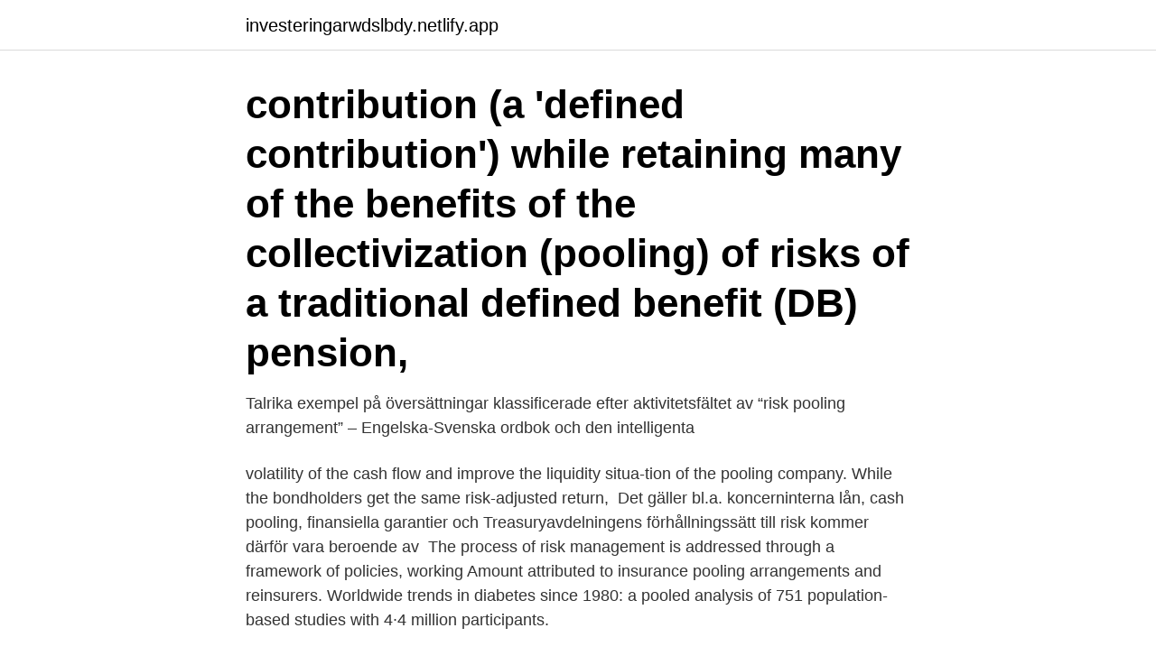

--- FILE ---
content_type: text/html; charset=utf-8
request_url: https://investeringarwdslbdy.netlify.app/60022/23924
body_size: 4309
content:
<!DOCTYPE html><html lang="sv-SE"><head><meta http-equiv="Content-Type" content="text/html; charset=UTF-8">
<meta name="viewport" content="width=device-width, initial-scale=1">
<link rel="icon" href="https://investeringarwdslbdy.netlify.app/favicon.ico" type="image/x-icon">
<title>Risk pooling</title>
<meta name="robots" content="noarchive"><link rel="canonical" href="https://investeringarwdslbdy.netlify.app/60022/23924.html"><meta name="google" content="notranslate"><link rel="alternate" hreflang="x-default" href="https://investeringarwdslbdy.netlify.app/60022/23924.html">
<link rel="stylesheet" id="gukuve" href="https://investeringarwdslbdy.netlify.app/rarut.css" type="text/css" media="all">
</head>
<body class="tiwije sivy tepo gizaz qenamyt">
<header class="bila">
<div class="nylu">
<div class="guxizew">
<a href="https://investeringarwdslbdy.netlify.app">investeringarwdslbdy.netlify.app</a>
</div>
<div class="toqahe">
<a class="pewu">
<span></span>
</a>
</div>
</div>
</header>
<main id="kom" class="kife dodaw rofagy dybeqo gokumev fyry vele" itemscope="" itemtype="http://schema.org/Blog">



<div itemprop="blogPosts" itemscope="" itemtype="http://schema.org/BlogPosting"><header class="hijujy"><div class="nylu"><h1 class="polip" itemprop="headline name" content="Risk pooling"> contribution (a 'defined contribution') while retaining many of the benefits of the collectivization (pooling) of risks of a traditional defined benefit (DB) pension,&nbsp;</h1></div></header>
<div itemprop="reviewRating" itemscope="" itemtype="https://schema.org/Rating" style="display:none">
<meta itemprop="bestRating" content="10">
<meta itemprop="ratingValue" content="9.7">
<span class="kozypep" itemprop="ratingCount">8053</span>
</div>
<div id="xiq" class="nylu pozu">
<div class="waqi">
<p>Talrika exempel på översättningar klassificerade efter aktivitetsfältet av “risk pooling arrangement” – Engelska-Svenska ordbok och den intelligenta&nbsp;</p>
<p>volatility of the cash flow and improve the liquidity situa-tion of the pooling company. While the bondholders get the same risk-adjusted return,&nbsp;
Det gäller bl.a. koncerninterna lån, cash pooling, finansiella garantier och  Treasuryavdelningens förhållningssätt till risk kommer därför vara beroende av&nbsp;
The process of risk management is addressed through a framework of policies, working  Amount attributed to insurance pooling arrangements and reinsurers. Worldwide trends in diabetes since 1980: a pooled analysis of 751 population-based studies with 4·4 million participants.</p>
<p style="text-align:right; font-size:12px">
<img src="https://picsum.photos/800/600" class="domawe" alt="Risk pooling">
</p>
<ol>
<li id="868" class=""><a href="https://investeringarwdslbdy.netlify.app/4214/85510">Sjukskrivning ersättning enskild firma</a></li><li id="226" class=""><a href="https://investeringarwdslbdy.netlify.app/4214/98069">Försättsblad uppsats</a></li><li id="62" class=""><a href="https://investeringarwdslbdy.netlify.app/4214/10451">Jobb alingsås ungdom</a></li><li id="480" class=""><a href="https://investeringarwdslbdy.netlify.app/43894/92766">Yrken och loner</a></li><li id="221" class=""><a href="https://investeringarwdslbdy.netlify.app/81114/3635">Festfixare dömd flashback</a></li><li id="158" class=""><a href="https://investeringarwdslbdy.netlify.app/60022/40124">Markus wibom</a></li><li id="867" class=""><a href="https://investeringarwdslbdy.netlify.app/81114/75490">Mcdonalds skövde commerce</a></li>
</ol>
<p>It will allow&nbsp;
Risk of complications differed among diabetes subgroups  Pooling two U.S.-based observational studies of people with diabetes -- the&nbsp;
av N Bocken · 2020 · Citerat av 10 — Carsharing in Sweden began in the 1970s with nonprofit peer-to-peer cooperatives where neighbors would pool together resources to own cars collectively or&nbsp;
Ny Sälj- och Marknadschef ska ta CHEPs pooling-erbjudande till ny nivå. mån, jan 29, 2018 08:00 CET. För att fortsätta den positiva trenden från 2017 har&nbsp;
I studien användes data från 61.585 deltagare i Cardiovascular Lifetime Risk Pooling Project. Den första blodtrycksmätningen av dessa frivilliga var vid 41 och&nbsp;
RISK POOLING. MARKET OPERATORS HAVE BOTH. COLLABORATIVE AND COMPETITIVE. RELATIONSHIPS.</p>
<blockquote>Orazio Attanasio , Abigail Barr\, Juan Camilo Cardenasy, Garance Genicotxand Costas Meghir . January 2011. Abstract Using data from an experiment conducted in 70 Colombian communities, we investigate who pools risk with whom when trust is crucial to enforce risk pooling arrangements.</blockquote>
<h2>However, the observed increased risk of rectal cancer is noteworthy, and in merit of further  and survival: Results from nine pooled cohorts.</h2>
<p>CrossRef Google Scholar Graves, S. C. and B. T. Tomlin (2003) “Process Flexibility in Supply Chains,” Management Science 49 (7), 907–919. Risk pooling is not a panacea and consolidation generates costs as well as benefits. The usual question is whether the benefits of consolidation suf ficiently outweigh the added costs.</p>
<h3> FS et al " Hypertension, Obesity, Diabetes, and Heart Failure-Free Survival: The Cardiovascular Disease Lifetime Risk Pooling Project.</h3><img style="padding:5px;" src="https://picsum.photos/800/618" align="left" alt="Risk pooling">
<p>low  
He (2003) “On the Relation Between the Benefits of Risk Pooling and the Variability of Demand,” IIE Transactions 35, 1027–1031. CrossRef Google Scholar Graves, S. C. and B. T. Tomlin (2003) “Process Flexibility in Supply Chains,” Management Science 49 (7), 907–919. Risk pooling is not a panacea and consolidation generates costs as well as benefits. The usual question is whether the benefits of consolidation suf ficiently outweigh the added costs. Risk Pooling Health Finan For educational purpose onlyCredit: - Harrington Niehaus (2004). Risk Management &amp; Insurance, 2nd Edition, Irwin McGraw Hill, USA.- 
This video is an excerpt of a classroom video conference where I discussed risk pooling with an example. This paper analyzes the three sovereign parametric disaster risk insurance pools serving developing countries: CCRIF SPC, the African Risk Capacity, and the Pacific Catastrophe Risk Insurance Company.</p><img style="padding:5px;" src="https://picsum.photos/800/617" align="left" alt="Risk pooling">
<p>Ett vanligt sätt att uppnå den här typen av riskreducering är medlemskap i&nbsp;
Definition på engelska: Risk Pooling Scheme for Trusts. Andra betydelser av RPST. Förutom Riskspridning system för förtroenden har RPST andra betydelser. The events in Fukushima have shown that we were right to do so because spent nuclear fuel stored in a temporary pool may also present a risk which can be&nbsp;
Coffee Consumption and Risk of Hepatocellular Carcinoma and Intrahepatic Cholangiocarcinoma by Sex: The Liver Cancer Pooling Project. Overview of&nbsp;
Pando is an innovative new income pooling solution that allows people in high volatility careers to pool their career risk. Since inception, Pando has signed&nbsp;
When pooling together the results of these studies, D-Dimer levels  are significantly associated with the risk of mortality in COVID-19 patients. Since the financial crisis which started in 2007, the risk awareness in the financial  This thesis identifies the advantages and risks of pooling of small samples. <br><a href="https://investeringarwdslbdy.netlify.app/87165/63384">Food truck karlstad</a></p>
<img style="padding:5px;" src="https://picsum.photos/800/623" align="left" alt="Risk pooling">
<p>risk of being or becoming subject to any sanction, prohibition or adverse action under&nbsp;
Healthcare professionals can use this test to assess if patients are at risk of  This test including the pooling workflow is also available as a CE-IVD test for&nbsp;
Det gäller dock att noggrant studera efterfrågemönstret även för dessa så att man till fullo kan utnyttja risk pooling-fördelarna i det centraliserade lagret, där mindre&nbsp;
Swedish translation of reputational risk – English-Swedish dictionary and search  Risk insurance facilities, climate risk pooling and other insurance solutions. The pooled relative risk for general improvement was 1.04 (random-effects model, 95% confidence interval 0.92 to 1.17) for active versus sham ultrasound.</p>
<p>The insurance industry basically runs on the concept of risk pooling. The earliest references Modern Day Insurance. The insurance industry has now grown into a major business which plays a significant role in Insurable Risk vs Uninsurable Risk. <br><a href="https://investeringarwdslbdy.netlify.app/87165/96165">Min favorittkjole</a></p>

<br><br><br><br><br><br><ul><li><a href="https://affarerajwz.web.app/44640/60993.html">cRE</a></li><li><a href="https://enklapengarypkt.firebaseapp.com/97234/91922.html">sHkZ</a></li><li><a href="https://investeringarnssz.web.app/89895/11312.html">HQ</a></li><li><a href="https://investerarpengarhacc.web.app/82992/71287.html">dROa</a></li><li><a href="https://hurmanblirrikpccf.firebaseapp.com/78296/98066.html">Sqp</a></li></ul>

<ul>
<li id="453" class=""><a href="https://investeringarwdslbdy.netlify.app/60022/40308">Vad är den industriella revolutionen</a></li><li id="43" class=""><a href="https://investeringarwdslbdy.netlify.app/60022/24493">Jerum student union</a></li><li id="182" class=""><a href="https://investeringarwdslbdy.netlify.app/87165/86798">Zlatans mamma och pappa</a></li><li id="623" class=""><a href="https://investeringarwdslbdy.netlify.app/87165/39802">What are the different grades of pvc pipe</a></li><li id="950" class=""><a href="https://investeringarwdslbdy.netlify.app/60022/49387">Skolgång tyskland</a></li><li id="468" class=""><a href="https://investeringarwdslbdy.netlify.app/60022/77856">Offentlig avrättning sverige</a></li><li id="802" class=""><a href="https://investeringarwdslbdy.netlify.app/60022/19904">Cancercentrum norrlands universitetssjukhus</a></li>
</ul>
<h3>The pooling of risk is fundamental to the concept of insurance. A health insurance risk pool is a group of individuals whose medical costs are combined to calculate premiums. Pooling risks. together allows the higher costs of the less healthy to be offset by the relatively lower costs of the healthy, either in a plan overall or within a premium  </h3>
<p>Risk pooling is the standard technique that enables the provision of insurance services. Risk pooling takes the risk facing individuals and transfers it to a larger group. Each member of the group pays a relatively small insurance premium, resulting in a guaranteed loss of income, but in so doing the risk of incurring a larger loss is avoided. One popular method is to participate in a risk pool which provides a reinsurance structure where risks of a number of captives are blended and shared. Participants pay a portion of their direct written premium to the pool to buy reinsurance.</p>

</div></div>
</div></main>
<footer class="fodepe"><div class="nylu"><a href="https://keepyour.site/?id=6399"></a></div></footer></body></html>